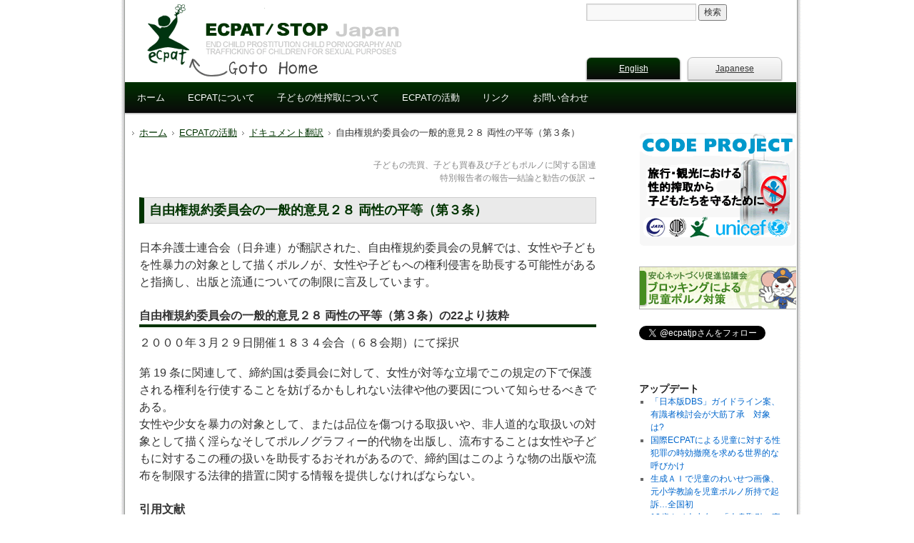

--- FILE ---
content_type: text/html; charset=UTF-8
request_url: https://ecpatstop.jp/act/documet/2011/07/619
body_size: 40514
content:
<!DOCTYPE html>
<html lang="ja">
<head>
<meta charset="UTF-8" />
<meta name="robots" content="noarchive">
<meta http-equiv="description" content="ECPAT/ストップ子ども買春の会は、国際NGOの （End　Child Prostitution , Child Pornography And Trafficking in Children for　Sexual Purposes　本部事務局：バンコク）の活動を日本で担う団体として1992年に発足し、現在、国際ＥＣＰＡＴの公式関連団体として活動しています。">
<meta http-equiv="keywords" content="ECPAT ストップ子ども買春, 子ども買春, 加藤シズエ賞, 日本ユニセフ協会, 子どもの権利, ロビー活動、NGO, ジョイセフ、女性の性と健康, 子どもポルノ, UNICEF、ユースフォーラム、国際ECPAT, ストップ子ども買春の会, 事務局便り, モバイルインターネットと子どもに関する国際ワークショップ, 世代別・男が語る！なぜ起こるのか？子ども買春・子どもポルノ, フォーラムよこはま, 賛助会員になるには, 警察庁, インターネット上の子どもの安全ガイド, インターネット上の少年に有害なコンテンツ対策研究会" >
<title>自由権規約委員会の一般的意見２８ 両性の平等（第３条）   | ECPAT/STOP JAPAN</title>
<link rel="profile" href="https://gmpg.org/xfn/11" />
<link rel="stylesheet" type="text/css" media="all" href="https://ecpatstop.jp/wp-content/themes/ecpat/style.css" />
<link rel="pingback" href="https://ecpatstop.jp/xmlrpc.php" />
<link rel="shortcut icon" href="https://ecpatstop.jp/wp-content/themes/ecpat/images/icon.gif" /> 
<script src="https://ecpatstop.jp/wp-content/themes/ecpat/js/AC_RunActiveContent.js" language="javascript"></script>
<script type="text/javascript"><!--
function googleTranslateElementInit() {new google.translate.TranslateElement({pageLanguage: 'ja'}, 'google_translate_element');}
// --></script> 

<!-- jQuery AND Slider -->
<link href="https://ecpatstop.jp/wp-content/themes/ecpat/js/nivo-slider.css" type="text/css" rel="stylesheet" />
<!-- EOF jQuery AND Slider -->
<meta name='robots' content='max-image-preview:large' />
<link rel="alternate" type="application/rss+xml" title="ECPAT/STOP JAPAN &raquo; フィード" href="https://ecpatstop.jp/feed" />
<link rel="alternate" type="application/rss+xml" title="ECPAT/STOP JAPAN &raquo; コメントフィード" href="https://ecpatstop.jp/comments/feed" />
<link rel="alternate" type="application/rss+xml" title="ECPAT/STOP JAPAN &raquo; 自由権規約委員会の一般的意見２８ 両性の平等（第３条） のコメントのフィード" href="https://ecpatstop.jp/act/documet/2011/07/619/feed" />
<script type="text/javascript">
/* <![CDATA[ */
window._wpemojiSettings = {"baseUrl":"https:\/\/s.w.org\/images\/core\/emoji\/14.0.0\/72x72\/","ext":".png","svgUrl":"https:\/\/s.w.org\/images\/core\/emoji\/14.0.0\/svg\/","svgExt":".svg","source":{"concatemoji":"https:\/\/ecpatstop.jp\/wp-includes\/js\/wp-emoji-release.min.js?ver=6.4.7"}};
/*! This file is auto-generated */
!function(i,n){var o,s,e;function c(e){try{var t={supportTests:e,timestamp:(new Date).valueOf()};sessionStorage.setItem(o,JSON.stringify(t))}catch(e){}}function p(e,t,n){e.clearRect(0,0,e.canvas.width,e.canvas.height),e.fillText(t,0,0);var t=new Uint32Array(e.getImageData(0,0,e.canvas.width,e.canvas.height).data),r=(e.clearRect(0,0,e.canvas.width,e.canvas.height),e.fillText(n,0,0),new Uint32Array(e.getImageData(0,0,e.canvas.width,e.canvas.height).data));return t.every(function(e,t){return e===r[t]})}function u(e,t,n){switch(t){case"flag":return n(e,"\ud83c\udff3\ufe0f\u200d\u26a7\ufe0f","\ud83c\udff3\ufe0f\u200b\u26a7\ufe0f")?!1:!n(e,"\ud83c\uddfa\ud83c\uddf3","\ud83c\uddfa\u200b\ud83c\uddf3")&&!n(e,"\ud83c\udff4\udb40\udc67\udb40\udc62\udb40\udc65\udb40\udc6e\udb40\udc67\udb40\udc7f","\ud83c\udff4\u200b\udb40\udc67\u200b\udb40\udc62\u200b\udb40\udc65\u200b\udb40\udc6e\u200b\udb40\udc67\u200b\udb40\udc7f");case"emoji":return!n(e,"\ud83e\udef1\ud83c\udffb\u200d\ud83e\udef2\ud83c\udfff","\ud83e\udef1\ud83c\udffb\u200b\ud83e\udef2\ud83c\udfff")}return!1}function f(e,t,n){var r="undefined"!=typeof WorkerGlobalScope&&self instanceof WorkerGlobalScope?new OffscreenCanvas(300,150):i.createElement("canvas"),a=r.getContext("2d",{willReadFrequently:!0}),o=(a.textBaseline="top",a.font="600 32px Arial",{});return e.forEach(function(e){o[e]=t(a,e,n)}),o}function t(e){var t=i.createElement("script");t.src=e,t.defer=!0,i.head.appendChild(t)}"undefined"!=typeof Promise&&(o="wpEmojiSettingsSupports",s=["flag","emoji"],n.supports={everything:!0,everythingExceptFlag:!0},e=new Promise(function(e){i.addEventListener("DOMContentLoaded",e,{once:!0})}),new Promise(function(t){var n=function(){try{var e=JSON.parse(sessionStorage.getItem(o));if("object"==typeof e&&"number"==typeof e.timestamp&&(new Date).valueOf()<e.timestamp+604800&&"object"==typeof e.supportTests)return e.supportTests}catch(e){}return null}();if(!n){if("undefined"!=typeof Worker&&"undefined"!=typeof OffscreenCanvas&&"undefined"!=typeof URL&&URL.createObjectURL&&"undefined"!=typeof Blob)try{var e="postMessage("+f.toString()+"("+[JSON.stringify(s),u.toString(),p.toString()].join(",")+"));",r=new Blob([e],{type:"text/javascript"}),a=new Worker(URL.createObjectURL(r),{name:"wpTestEmojiSupports"});return void(a.onmessage=function(e){c(n=e.data),a.terminate(),t(n)})}catch(e){}c(n=f(s,u,p))}t(n)}).then(function(e){for(var t in e)n.supports[t]=e[t],n.supports.everything=n.supports.everything&&n.supports[t],"flag"!==t&&(n.supports.everythingExceptFlag=n.supports.everythingExceptFlag&&n.supports[t]);n.supports.everythingExceptFlag=n.supports.everythingExceptFlag&&!n.supports.flag,n.DOMReady=!1,n.readyCallback=function(){n.DOMReady=!0}}).then(function(){return e}).then(function(){var e;n.supports.everything||(n.readyCallback(),(e=n.source||{}).concatemoji?t(e.concatemoji):e.wpemoji&&e.twemoji&&(t(e.twemoji),t(e.wpemoji)))}))}((window,document),window._wpemojiSettings);
/* ]]> */
</script>
<style id='wp-emoji-styles-inline-css' type='text/css'>

	img.wp-smiley, img.emoji {
		display: inline !important;
		border: none !important;
		box-shadow: none !important;
		height: 1em !important;
		width: 1em !important;
		margin: 0 0.07em !important;
		vertical-align: -0.1em !important;
		background: none !important;
		padding: 0 !important;
	}
</style>
<link rel='stylesheet' id='wp-block-library-css' href='https://ecpatstop.jp/wp-includes/css/dist/block-library/style.min.css?ver=6.4.7' type='text/css' media='all' />
<style id='classic-theme-styles-inline-css' type='text/css'>
/*! This file is auto-generated */
.wp-block-button__link{color:#fff;background-color:#32373c;border-radius:9999px;box-shadow:none;text-decoration:none;padding:calc(.667em + 2px) calc(1.333em + 2px);font-size:1.125em}.wp-block-file__button{background:#32373c;color:#fff;text-decoration:none}
</style>
<style id='global-styles-inline-css' type='text/css'>
body{--wp--preset--color--black: #000000;--wp--preset--color--cyan-bluish-gray: #abb8c3;--wp--preset--color--white: #ffffff;--wp--preset--color--pale-pink: #f78da7;--wp--preset--color--vivid-red: #cf2e2e;--wp--preset--color--luminous-vivid-orange: #ff6900;--wp--preset--color--luminous-vivid-amber: #fcb900;--wp--preset--color--light-green-cyan: #7bdcb5;--wp--preset--color--vivid-green-cyan: #00d084;--wp--preset--color--pale-cyan-blue: #8ed1fc;--wp--preset--color--vivid-cyan-blue: #0693e3;--wp--preset--color--vivid-purple: #9b51e0;--wp--preset--gradient--vivid-cyan-blue-to-vivid-purple: linear-gradient(135deg,rgba(6,147,227,1) 0%,rgb(155,81,224) 100%);--wp--preset--gradient--light-green-cyan-to-vivid-green-cyan: linear-gradient(135deg,rgb(122,220,180) 0%,rgb(0,208,130) 100%);--wp--preset--gradient--luminous-vivid-amber-to-luminous-vivid-orange: linear-gradient(135deg,rgba(252,185,0,1) 0%,rgba(255,105,0,1) 100%);--wp--preset--gradient--luminous-vivid-orange-to-vivid-red: linear-gradient(135deg,rgba(255,105,0,1) 0%,rgb(207,46,46) 100%);--wp--preset--gradient--very-light-gray-to-cyan-bluish-gray: linear-gradient(135deg,rgb(238,238,238) 0%,rgb(169,184,195) 100%);--wp--preset--gradient--cool-to-warm-spectrum: linear-gradient(135deg,rgb(74,234,220) 0%,rgb(151,120,209) 20%,rgb(207,42,186) 40%,rgb(238,44,130) 60%,rgb(251,105,98) 80%,rgb(254,248,76) 100%);--wp--preset--gradient--blush-light-purple: linear-gradient(135deg,rgb(255,206,236) 0%,rgb(152,150,240) 100%);--wp--preset--gradient--blush-bordeaux: linear-gradient(135deg,rgb(254,205,165) 0%,rgb(254,45,45) 50%,rgb(107,0,62) 100%);--wp--preset--gradient--luminous-dusk: linear-gradient(135deg,rgb(255,203,112) 0%,rgb(199,81,192) 50%,rgb(65,88,208) 100%);--wp--preset--gradient--pale-ocean: linear-gradient(135deg,rgb(255,245,203) 0%,rgb(182,227,212) 50%,rgb(51,167,181) 100%);--wp--preset--gradient--electric-grass: linear-gradient(135deg,rgb(202,248,128) 0%,rgb(113,206,126) 100%);--wp--preset--gradient--midnight: linear-gradient(135deg,rgb(2,3,129) 0%,rgb(40,116,252) 100%);--wp--preset--font-size--small: 13px;--wp--preset--font-size--medium: 20px;--wp--preset--font-size--large: 36px;--wp--preset--font-size--x-large: 42px;--wp--preset--spacing--20: 0.44rem;--wp--preset--spacing--30: 0.67rem;--wp--preset--spacing--40: 1rem;--wp--preset--spacing--50: 1.5rem;--wp--preset--spacing--60: 2.25rem;--wp--preset--spacing--70: 3.38rem;--wp--preset--spacing--80: 5.06rem;--wp--preset--shadow--natural: 6px 6px 9px rgba(0, 0, 0, 0.2);--wp--preset--shadow--deep: 12px 12px 50px rgba(0, 0, 0, 0.4);--wp--preset--shadow--sharp: 6px 6px 0px rgba(0, 0, 0, 0.2);--wp--preset--shadow--outlined: 6px 6px 0px -3px rgba(255, 255, 255, 1), 6px 6px rgba(0, 0, 0, 1);--wp--preset--shadow--crisp: 6px 6px 0px rgba(0, 0, 0, 1);}:where(.is-layout-flex){gap: 0.5em;}:where(.is-layout-grid){gap: 0.5em;}body .is-layout-flow > .alignleft{float: left;margin-inline-start: 0;margin-inline-end: 2em;}body .is-layout-flow > .alignright{float: right;margin-inline-start: 2em;margin-inline-end: 0;}body .is-layout-flow > .aligncenter{margin-left: auto !important;margin-right: auto !important;}body .is-layout-constrained > .alignleft{float: left;margin-inline-start: 0;margin-inline-end: 2em;}body .is-layout-constrained > .alignright{float: right;margin-inline-start: 2em;margin-inline-end: 0;}body .is-layout-constrained > .aligncenter{margin-left: auto !important;margin-right: auto !important;}body .is-layout-constrained > :where(:not(.alignleft):not(.alignright):not(.alignfull)){max-width: var(--wp--style--global--content-size);margin-left: auto !important;margin-right: auto !important;}body .is-layout-constrained > .alignwide{max-width: var(--wp--style--global--wide-size);}body .is-layout-flex{display: flex;}body .is-layout-flex{flex-wrap: wrap;align-items: center;}body .is-layout-flex > *{margin: 0;}body .is-layout-grid{display: grid;}body .is-layout-grid > *{margin: 0;}:where(.wp-block-columns.is-layout-flex){gap: 2em;}:where(.wp-block-columns.is-layout-grid){gap: 2em;}:where(.wp-block-post-template.is-layout-flex){gap: 1.25em;}:where(.wp-block-post-template.is-layout-grid){gap: 1.25em;}.has-black-color{color: var(--wp--preset--color--black) !important;}.has-cyan-bluish-gray-color{color: var(--wp--preset--color--cyan-bluish-gray) !important;}.has-white-color{color: var(--wp--preset--color--white) !important;}.has-pale-pink-color{color: var(--wp--preset--color--pale-pink) !important;}.has-vivid-red-color{color: var(--wp--preset--color--vivid-red) !important;}.has-luminous-vivid-orange-color{color: var(--wp--preset--color--luminous-vivid-orange) !important;}.has-luminous-vivid-amber-color{color: var(--wp--preset--color--luminous-vivid-amber) !important;}.has-light-green-cyan-color{color: var(--wp--preset--color--light-green-cyan) !important;}.has-vivid-green-cyan-color{color: var(--wp--preset--color--vivid-green-cyan) !important;}.has-pale-cyan-blue-color{color: var(--wp--preset--color--pale-cyan-blue) !important;}.has-vivid-cyan-blue-color{color: var(--wp--preset--color--vivid-cyan-blue) !important;}.has-vivid-purple-color{color: var(--wp--preset--color--vivid-purple) !important;}.has-black-background-color{background-color: var(--wp--preset--color--black) !important;}.has-cyan-bluish-gray-background-color{background-color: var(--wp--preset--color--cyan-bluish-gray) !important;}.has-white-background-color{background-color: var(--wp--preset--color--white) !important;}.has-pale-pink-background-color{background-color: var(--wp--preset--color--pale-pink) !important;}.has-vivid-red-background-color{background-color: var(--wp--preset--color--vivid-red) !important;}.has-luminous-vivid-orange-background-color{background-color: var(--wp--preset--color--luminous-vivid-orange) !important;}.has-luminous-vivid-amber-background-color{background-color: var(--wp--preset--color--luminous-vivid-amber) !important;}.has-light-green-cyan-background-color{background-color: var(--wp--preset--color--light-green-cyan) !important;}.has-vivid-green-cyan-background-color{background-color: var(--wp--preset--color--vivid-green-cyan) !important;}.has-pale-cyan-blue-background-color{background-color: var(--wp--preset--color--pale-cyan-blue) !important;}.has-vivid-cyan-blue-background-color{background-color: var(--wp--preset--color--vivid-cyan-blue) !important;}.has-vivid-purple-background-color{background-color: var(--wp--preset--color--vivid-purple) !important;}.has-black-border-color{border-color: var(--wp--preset--color--black) !important;}.has-cyan-bluish-gray-border-color{border-color: var(--wp--preset--color--cyan-bluish-gray) !important;}.has-white-border-color{border-color: var(--wp--preset--color--white) !important;}.has-pale-pink-border-color{border-color: var(--wp--preset--color--pale-pink) !important;}.has-vivid-red-border-color{border-color: var(--wp--preset--color--vivid-red) !important;}.has-luminous-vivid-orange-border-color{border-color: var(--wp--preset--color--luminous-vivid-orange) !important;}.has-luminous-vivid-amber-border-color{border-color: var(--wp--preset--color--luminous-vivid-amber) !important;}.has-light-green-cyan-border-color{border-color: var(--wp--preset--color--light-green-cyan) !important;}.has-vivid-green-cyan-border-color{border-color: var(--wp--preset--color--vivid-green-cyan) !important;}.has-pale-cyan-blue-border-color{border-color: var(--wp--preset--color--pale-cyan-blue) !important;}.has-vivid-cyan-blue-border-color{border-color: var(--wp--preset--color--vivid-cyan-blue) !important;}.has-vivid-purple-border-color{border-color: var(--wp--preset--color--vivid-purple) !important;}.has-vivid-cyan-blue-to-vivid-purple-gradient-background{background: var(--wp--preset--gradient--vivid-cyan-blue-to-vivid-purple) !important;}.has-light-green-cyan-to-vivid-green-cyan-gradient-background{background: var(--wp--preset--gradient--light-green-cyan-to-vivid-green-cyan) !important;}.has-luminous-vivid-amber-to-luminous-vivid-orange-gradient-background{background: var(--wp--preset--gradient--luminous-vivid-amber-to-luminous-vivid-orange) !important;}.has-luminous-vivid-orange-to-vivid-red-gradient-background{background: var(--wp--preset--gradient--luminous-vivid-orange-to-vivid-red) !important;}.has-very-light-gray-to-cyan-bluish-gray-gradient-background{background: var(--wp--preset--gradient--very-light-gray-to-cyan-bluish-gray) !important;}.has-cool-to-warm-spectrum-gradient-background{background: var(--wp--preset--gradient--cool-to-warm-spectrum) !important;}.has-blush-light-purple-gradient-background{background: var(--wp--preset--gradient--blush-light-purple) !important;}.has-blush-bordeaux-gradient-background{background: var(--wp--preset--gradient--blush-bordeaux) !important;}.has-luminous-dusk-gradient-background{background: var(--wp--preset--gradient--luminous-dusk) !important;}.has-pale-ocean-gradient-background{background: var(--wp--preset--gradient--pale-ocean) !important;}.has-electric-grass-gradient-background{background: var(--wp--preset--gradient--electric-grass) !important;}.has-midnight-gradient-background{background: var(--wp--preset--gradient--midnight) !important;}.has-small-font-size{font-size: var(--wp--preset--font-size--small) !important;}.has-medium-font-size{font-size: var(--wp--preset--font-size--medium) !important;}.has-large-font-size{font-size: var(--wp--preset--font-size--large) !important;}.has-x-large-font-size{font-size: var(--wp--preset--font-size--x-large) !important;}
.wp-block-navigation a:where(:not(.wp-element-button)){color: inherit;}
:where(.wp-block-post-template.is-layout-flex){gap: 1.25em;}:where(.wp-block-post-template.is-layout-grid){gap: 1.25em;}
:where(.wp-block-columns.is-layout-flex){gap: 2em;}:where(.wp-block-columns.is-layout-grid){gap: 2em;}
.wp-block-pullquote{font-size: 1.5em;line-height: 1.6;}
</style>
<link rel="https://api.w.org/" href="https://ecpatstop.jp/wp-json/" /><link rel="alternate" type="application/json" href="https://ecpatstop.jp/wp-json/wp/v2/posts/619" /><link rel="EditURI" type="application/rsd+xml" title="RSD" href="https://ecpatstop.jp/xmlrpc.php?rsd" />
<meta name="generator" content="WordPress 6.4.7" />
<link rel="canonical" href="https://ecpatstop.jp/act/documet/2011/07/619" />
<link rel='shortlink' href='https://ecpatstop.jp/?p=619' />
<link rel="alternate" type="application/json+oembed" href="https://ecpatstop.jp/wp-json/oembed/1.0/embed?url=https%3A%2F%2Fecpatstop.jp%2Fact%2Fdocumet%2F2011%2F07%2F619" />
<link rel="alternate" type="text/xml+oembed" href="https://ecpatstop.jp/wp-json/oembed/1.0/embed?url=https%3A%2F%2Fecpatstop.jp%2Fact%2Fdocumet%2F2011%2F07%2F619&#038;format=xml" />
<style type="text/css" id="custom-background-css">
body.custom-background { background-color: #ffffff; }
</style>
	</head>

<body class="post-template-default single single-post postid-619 single-format-standard custom-background">
<div id="frame">
<div id="frame_right">
<div id="frame_left">
<div id="wrapper">
	<div id="header">
		<div id="header-left"><a href="https://ecpatstop.jp"><img src="https://ecpatstop.jp/wp-content/themes/ecpat/images/toplogo.gif"></a></div>
		<div id="header-right">
		<form role="search" method="get" id="searchform" action="https://ecpatstop.jp/" >
        <div id="header-seek">
		<label class="screen-reader-text" for="s">検索:</label> 
		<input type="text" value="" name="s" id="s" /> 
		<input type="submit" id="searchsubmit" value="検索" /> 
		</div> </form>
		<!--GoogleTranslate-->
		<div id="google_translate_element" style="height:50px;margin-left:2px;"></div><script>
		function googleTranslateElementInit() {
		  new google.translate.TranslateElement({
		    pageLanguage: 'ja'
		  }, 'google_translate_element');
		}
		</script><script src="https://translate.google.com/translate_a/element.js?cb=googleTranslateElementInit"></script>
		<!--/GoogleTranslate-->
        <div id="language">
        <a href="https://ecpatstop.org">English</a><a href="#" id="selected">Japanese</a>
        </div>
	</div>

		<div id="access" role="navigation">
		  			<div class="skip-link screen-reader-text"><a href="#content" title="Skip to content">Skip to content</a></div>
			<div class="menu-header"><ul id="menu-primary" class="menu"><li id="menu-item-594" class="menu-item menu-item-type-post_type menu-item-object-page menu-item-home menu-item-594"><a href="https://ecpatstop.jp/">ホーム</a></li>
<li id="menu-item-587" class="menu-item menu-item-type-post_type menu-item-object-page menu-item-has-children menu-item-587"><a href="https://ecpatstop.jp/aboutus">ECPATについて</a>
<ul class="sub-menu">
	<li id="menu-item-901" class="menu-item menu-item-type-post_type menu-item-object-page menu-item-901"><a href="https://ecpatstop.jp/aboutus">活動内容</a></li>
	<li id="menu-item-588" class="menu-item menu-item-type-post_type menu-item-object-page menu-item-588"><a href="https://ecpatstop.jp/aboutus/guideline">ガイドライン</a></li>
</ul>
</li>
<li id="menu-item-759" class="menu-item menu-item-type-post_type menu-item-object-page menu-item-has-children menu-item-759"><a href="https://ecpatstop.jp/csec">子どもの性搾取について</a>
<ul class="sub-menu">
	<li id="menu-item-971" class="menu-item menu-item-type-post_type menu-item-object-page menu-item-971"><a href="https://ecpatstop.jp/csec">子どもの性搾取</a></li>
	<li id="menu-item-589" class="menu-item menu-item-type-post_type menu-item-object-page menu-item-has-children menu-item-589"><a href="https://ecpatstop.jp/csec/cporn">子どもポルノ問題</a>
	<ul class="sub-menu">
		<li id="menu-item-958" class="menu-item menu-item-type-post_type menu-item-object-page menu-item-958"><a href="https://ecpatstop.jp/csec/cporn/policy">子どもポルノに関する方針</a></li>
		<li id="menu-item-590" class="menu-item menu-item-type-post_type menu-item-object-page menu-item-590"><a href="https://ecpatstop.jp/csec/cporn/2008-2">第3回世界会議 (2008年)</a></li>
		<li id="menu-item-591" class="menu-item menu-item-type-post_type menu-item-object-page menu-item-591"><a href="https://ecpatstop.jp/csec/cporn/2001-2">第2回世界会議 (2001年)</a></li>
		<li id="menu-item-592" class="menu-item menu-item-type-post_type menu-item-object-page menu-item-592"><a href="https://ecpatstop.jp/csec/cporn/1996-2">第1回世界会議 (1996年)</a></li>
		<li id="menu-item-593" class="menu-item menu-item-type-post_type menu-item-object-page menu-item-593"><a href="https://ecpatstop.jp/csec/cporn/1990-2">チェンマイ会議 (1990年)</a></li>
	</ul>
</li>
	<li id="menu-item-963" class="menu-item menu-item-type-post_type menu-item-object-page menu-item-963"><a href="https://ecpatstop.jp/csec/cprst">子ども買春問題</a></li>
	<li id="menu-item-586" class="menu-item menu-item-type-post_type menu-item-object-page menu-item-586"><a href="https://ecpatstop.jp/csec/donate">あなたにできること</a></li>
</ul>
</li>
<li id="menu-item-597" class="menu-item menu-item-type-taxonomy menu-item-object-category current-post-ancestor menu-item-has-children menu-item-597"><a href="https://ecpatstop.jp/category/act">ECPATの活動</a>
<ul class="sub-menu">
	<li id="menu-item-598" class="menu-item menu-item-type-taxonomy menu-item-object-category menu-item-598"><a href="https://ecpatstop.jp/category/act/activity">活動報告</a></li>
	<li id="menu-item-1992" class="menu-item menu-item-type-post_type menu-item-object-page menu-item-1992"><a href="https://ecpatstop.jp/interview/1931-2">インタビュー報告：ザ・ボディショップ</a></li>
	<li id="menu-item-599" class="menu-item menu-item-type-taxonomy menu-item-object-category current-post-ancestor current-menu-parent current-post-parent menu-item-599"><a href="https://ecpatstop.jp/category/act/documet">資料一覧</a></li>
</ul>
</li>
<li id="menu-item-583" class="menu-item menu-item-type-post_type menu-item-object-page menu-item-583"><a href="https://ecpatstop.jp/links">リンク</a></li>
<li id="menu-item-584" class="menu-item menu-item-type-post_type menu-item-object-page menu-item-584"><a href="https://ecpatstop.jp/contactus">お問い合わせ</a></li>
</ul></div>		</div><!-- #access -->

	</div><!-- #header -->


	<div id="main">



		<div id="container">
			<div id="content" role="main">
<ol id='breadcrumbs'><li><a href="https://ecpatstop.jp">ホーム</a></li><li><a href="https://ecpatstop.jp/category/act">ECPATの活動</a></li><li><a href="https://ecpatstop.jp/category/act/documet">ドキュメント翻訳</a></li><li>自由権規約委員会の一般的意見２８ 両性の平等（第３条）</li></ol><br/><br/>

				<div id="nav-above" class="navigation">
					<div class="nav-previous"></div>
					<div class="nav-next"><a href="https://ecpatstop.jp/act/documet/2011/07/595" rel="next">子どもの売買、子ども買春及び子どもポルノに関する国連特別報告者の報告―結論と勧告の仮訳 <span class="meta-nav">&rarr;</span></a></div>
				</div><!-- #nav-above -->

				<div id="post-619" class="post">
					<h1 class="entry-title">自由権規約委員会の一般的意見２８ 両性の平等（第３条）</h1>

					<div class="entry-meta">
											</div><!-- .entry-meta -->

					<div class="entry-content">
						<p>日本弁護士連合会（日弁連）が翻訳された、自由権規約委員会の見解では、女性や子どもを性暴力の対象として描くポルノが、女性や子どもへの権利侵害を助長する可能性があると指摘し、出版と流通についての制限に言及しています。</p>
<h2>自由権規約委員会の一般的意見２８ 両性の平等（第３条）の22より抜粋</h2>
<p>２０００年３月２９日開催１８３４会合（６８会期）にて採択</p>
<p>第 19 条に関連して、締約国は委員会に対して、女性が対等な立場でこの規定の下で保護される権利を行使することを妨げるかもしれない法律や他の要因について知らせるべきである。<br />
女性や少女を暴力の対象として、または品位を傷つける取扱いや、非人道的な取扱いの対象として描く淫らなそしてポルノグラフィー的代物を出版し、流布することは女性や子どもに対するこの種の扱いを助長するおそれがあるので、締約国はこのような物の出版や流布を制限する法律的措置に関する情報を提供しなければならない。</p>
<h2>引用文献</h2>
<p>日本弁護士連合会（日弁連）の和訳より抜粋<br />
<a href="http://www.nichibenren.or.jp/ja/kokusai/humanrights_library/treaty/data/HRC_GC_28j.pdf">http://www.nichibenren.or.jp/ja/kokusai/humanrights_library/treaty/data/HRC_GC_28j.pdf</a></p>
											</div><!-- .entry-content -->


					<div class="entry-utility">
						カテゴリー: <a href="https://ecpatstop.jp/category/act/documet" rel="category tag">ドキュメント翻訳</a> &nbsp; <a href="https://ecpatstop.jp/act/documet/2011/07/619" title="自由権規約委員会の一般的意見２８ 両性の平等（第３条） へのパーマリンク" rel="bookmark">パーマリンク</a>											</div><!-- .entry-utility -->
				</div><!-- #post-## -->
<br><br>

				<div id="nav-below" class="navigation">
					<div class="nav-previous"></div>
					<div class="nav-next"><a href="https://ecpatstop.jp/act/documet/2011/07/595" rel="next">子どもの売買、子ども買春及び子どもポルノに関する国連特別報告者の報告―結論と勧告の仮訳 <span class="meta-nav">&rarr;</span></a></div>
				</div><!-- #nav-below -->

				

			</div><!-- #content -->
		</div><!-- #container -->


		<div id="primary" class="widget-area" role="complementary">
			<ul class="xoxo">

<li id="text-11" class="widget-container widget_text">			<div class="textwidget"></div>
		</li><li id="text-8" class="widget-container widget_text">			<div class="textwidget"></div>
		</li><li id="text-4" class="widget-container widget_text">			<div class="textwidget"><a href="https://www.unicef.or.jp/code-p/"><img src="/wp-content/themes/ecpat/images/codeproject.gif"></A>
</div>
		</li><li id="text-10" class="widget-container widget_text">			<div class="textwidget"><a href="https://blocking.good-net.jp"><img src="/wp-content/themes/ecpat/images/goodnet.gif"></a></div>
		</li><li id="text-13" class="widget-container widget_text">			<div class="textwidget"><p><a href="https://twitter.com/ecpatjp?ref_src=twsrc%5Etfw" class="twitter-follow-button" data-show-count="false">Follow @ecpatjp</a><script async src="https://platform.twitter.com/widgets.js" charset="utf-8"></script></p>
</div>
		</li><li id="text-12" class="widget-container widget_text">			<div class="textwidget"><div class="fb-like-box" data-href="https://www.facebook.com/pages/ECPATSTOP-Japan/247195275354358" data-width="220" data-height="300" data-show-faces="false" data-stream="true" data-header="true"></div></div>
		</li><li id="text-6" class="widget-container widget_text">			<div class="textwidget"><script src="https://widgets.twimg.com/j/2/widget.js"></script>
<script>
new TWTR.Widget({
  version: 2,
  type: 'profile',
  rpp: 7,
  interval: 6000,
  width: '220',
  height: 300,
  theme: {
    shell: {
      background: '#053b00',
      color: '#fffcff'
    },
    tweets: {
      background: '#ffffff',
      color: '#4d0f0f',
      links: '#f04f4f'
    }
  },
  features: {
    scrollbar: true,
    loop: true,
    live: true,
    hashtags: true,
    timestamp: true,
    avatars: true,
    behavior: 'default'
  }
}).render().setUser('ecpatjp').start();
</script></div>
		</li>
		<li id="recent-posts-2" class="widget-container widget_recent_entries">
		<h3 class="widget-title">アップデート</h3>
		<ul>
											<li>
					<a href="https://ecpatstop.jp/news/2025/12/4860">「日本版DBS」ガイドライン案、有識者検討会が大筋了承　対象は?</a>
									</li>
											<li>
					<a href="https://ecpatstop.jp/null/2025/12/4856">国際ECPATによる児童に対する性犯罪の時効撤廃を求める世界的な呼びかけ</a>
									</li>
											<li>
					<a href="https://ecpatstop.jp/news/2025/12/4858">生成ＡＩで児童のわいせつ画像、元小学教諭を児童ポルノ所持で起訴…全国初</a>
									</li>
											<li>
					<a href="https://ecpatstop.jp/news/2025/11/4849">12歳タイ人少女の「人身取引」事件うけ、民間団体が集会「子どもの性を買う“需要”の根絶と被害者支援を」</a>
									</li>
											<li>
					<a href="https://ecpatstop.jp/act/2025/11/4852">緊急院内集会・記者会見：子どもの人身取引を止める！～今こそ需要の根絶と真の被害者救済を～</a>
									</li>
											<li>
					<a href="https://ecpatstop.jp/null/2025/11/4845">買春行為への処罰検討へ　法相、高市首相指示受け方針</a>
									</li>
											<li>
					<a href="https://ecpatstop.jp/news/2025/08/4839">生成AIなどの児童ポルノに行政罰 画像加工・提供が対象　鳥取県が全国初の条例施行</a>
									</li>
					</ul>

		</li><li id="archives-2" class="widget-container widget_archive"><h3 class="widget-title">アーカイブ</h3>		<label class="screen-reader-text" for="archives-dropdown-2">アーカイブ</label>
		<select id="archives-dropdown-2" name="archive-dropdown">
			
			<option value="">月を選択</option>
				<option value='https://ecpatstop.jp/2025/12'> 2025年12月 </option>
	<option value='https://ecpatstop.jp/2025/11'> 2025年11月 </option>
	<option value='https://ecpatstop.jp/2025/08'> 2025年8月 </option>
	<option value='https://ecpatstop.jp/2025/06'> 2025年6月 </option>
	<option value='https://ecpatstop.jp/2025/05'> 2025年5月 </option>
	<option value='https://ecpatstop.jp/2025/04'> 2025年4月 </option>
	<option value='https://ecpatstop.jp/2025/03'> 2025年3月 </option>
	<option value='https://ecpatstop.jp/2025/01'> 2025年1月 </option>
	<option value='https://ecpatstop.jp/2024/06'> 2024年6月 </option>
	<option value='https://ecpatstop.jp/2024/04'> 2024年4月 </option>
	<option value='https://ecpatstop.jp/2024/03'> 2024年3月 </option>
	<option value='https://ecpatstop.jp/2023/10'> 2023年10月 </option>
	<option value='https://ecpatstop.jp/2023/01'> 2023年1月 </option>
	<option value='https://ecpatstop.jp/2021/04'> 2021年4月 </option>
	<option value='https://ecpatstop.jp/2020/06'> 2020年6月 </option>
	<option value='https://ecpatstop.jp/2019/06'> 2019年6月 </option>
	<option value='https://ecpatstop.jp/2019/01'> 2019年1月 </option>
	<option value='https://ecpatstop.jp/2018/08'> 2018年8月 </option>
	<option value='https://ecpatstop.jp/2018/07'> 2018年7月 </option>
	<option value='https://ecpatstop.jp/2018/04'> 2018年4月 </option>
	<option value='https://ecpatstop.jp/2018/03'> 2018年3月 </option>
	<option value='https://ecpatstop.jp/2017/06'> 2017年6月 </option>
	<option value='https://ecpatstop.jp/2017/04'> 2017年4月 </option>
	<option value='https://ecpatstop.jp/2017/01'> 2017年1月 </option>
	<option value='https://ecpatstop.jp/2016/03'> 2016年3月 </option>
	<option value='https://ecpatstop.jp/2015/10'> 2015年10月 </option>
	<option value='https://ecpatstop.jp/2015/09'> 2015年9月 </option>
	<option value='https://ecpatstop.jp/2015/08'> 2015年8月 </option>
	<option value='https://ecpatstop.jp/2015/07'> 2015年7月 </option>
	<option value='https://ecpatstop.jp/2015/06'> 2015年6月 </option>
	<option value='https://ecpatstop.jp/2015/04'> 2015年4月 </option>
	<option value='https://ecpatstop.jp/2015/02'> 2015年2月 </option>
	<option value='https://ecpatstop.jp/2015/01'> 2015年1月 </option>
	<option value='https://ecpatstop.jp/2014/12'> 2014年12月 </option>
	<option value='https://ecpatstop.jp/2014/10'> 2014年10月 </option>
	<option value='https://ecpatstop.jp/2014/06'> 2014年6月 </option>
	<option value='https://ecpatstop.jp/2014/05'> 2014年5月 </option>
	<option value='https://ecpatstop.jp/2014/02'> 2014年2月 </option>
	<option value='https://ecpatstop.jp/2013/09'> 2013年9月 </option>
	<option value='https://ecpatstop.jp/2013/05'> 2013年5月 </option>
	<option value='https://ecpatstop.jp/2013/03'> 2013年3月 </option>
	<option value='https://ecpatstop.jp/2013/01'> 2013年1月 </option>
	<option value='https://ecpatstop.jp/2012/12'> 2012年12月 </option>
	<option value='https://ecpatstop.jp/2012/09'> 2012年9月 </option>
	<option value='https://ecpatstop.jp/2012/08'> 2012年8月 </option>
	<option value='https://ecpatstop.jp/2012/06'> 2012年6月 </option>
	<option value='https://ecpatstop.jp/2012/05'> 2012年5月 </option>
	<option value='https://ecpatstop.jp/2012/02'> 2012年2月 </option>
	<option value='https://ecpatstop.jp/2012/01'> 2012年1月 </option>
	<option value='https://ecpatstop.jp/2011/12'> 2011年12月 </option>
	<option value='https://ecpatstop.jp/2011/11'> 2011年11月 </option>
	<option value='https://ecpatstop.jp/2011/10'> 2011年10月 </option>
	<option value='https://ecpatstop.jp/2011/09'> 2011年9月 </option>
	<option value='https://ecpatstop.jp/2011/08'> 2011年8月 </option>
	<option value='https://ecpatstop.jp/2011/07'> 2011年7月 </option>
	<option value='https://ecpatstop.jp/2011/06'> 2011年6月 </option>
	<option value='https://ecpatstop.jp/2011/05'> 2011年5月 </option>
	<option value='https://ecpatstop.jp/2011/04'> 2011年4月 </option>
	<option value='https://ecpatstop.jp/2011/01'> 2011年1月 </option>
	<option value='https://ecpatstop.jp/2010/12'> 2010年12月 </option>
	<option value='https://ecpatstop.jp/2009/11'> 2009年11月 </option>
	<option value='https://ecpatstop.jp/2009/08'> 2009年8月 </option>

		</select>

			<script type="text/javascript">
/* <![CDATA[ */

(function() {
	var dropdown = document.getElementById( "archives-dropdown-2" );
	function onSelectChange() {
		if ( dropdown.options[ dropdown.selectedIndex ].value !== '' ) {
			document.location.href = this.options[ this.selectedIndex ].value;
		}
	}
	dropdown.onchange = onSelectChange;
})();

/* ]]> */
</script>
</li>			</ul>
		</div><!-- #primary .widget-area -->


	</div><!-- #main -->

	<div id="footer" role="contentinfo">
	
	<div id="colophon">
	
	<span style="color:#FFFFFF;">&nbsp;Copyright(C) ECPAT, ECPAT JAPAN. All Rights Reserved.</SPAN>
	<div id="global_site">
	<select onchange="if (this.selectedIndex > 0) window.open(this[this.selectedIndex].value,'x','');" name=listmisorg id="list">
        	<option selected>グローバルECPATのリンク</option>
		<option value=https://www.crca.org.al>ACTSEC - Albanian</option>
		<option value=https://www.aca.org.hk>Against Child Abuse</option>
		<option value=https://www.anaif-pie.kabissa.org/>ANAIF-PIE</option>
		<option value=https://www.beosupport.org.yu>Beo Support</option>
		<option value=https://www.beyondborders.org>Beyond Borders - Ensuring Global Justice for Children</option>
		<option value=https://www.casa-alianza.org>Casa Alianza</option>					
		<option value=https://www.childwelfaresa.org.za>Child Welfare South Africa</option>
		<option value=https://www.ecpat.org/>Child Wise</option>
		<option value=https://www.chin.org.zm>Children in Need (CHIN)</option>
		<option value=https://nonviolence.iatp.by>Children not for abuse - Belarus</option>
		<option value=https://www.ecpat.net>ECPAT - International Secretariat</option>
		<option value=https://www.ecpat.at>ECPAT Austria</option>
		<option value=https://www.ecpat.be/>ECPAT Belgium</option>
		<option value=https://www.violenciasexual.org.br>ECPAT Brazil</option>					
		<option value=https://www.ecpatcambodia.org>ECPAT Cambodia</option>
		<option value=https://fundacionrenacer.org>ECPAT Colombia</option>
		<option value=https://www.ecpat-thailand.org>ECPAT Foundation in Thailand</option>
		<option value=https://www.ecpat-france.org/>ECPAT France</option>
		<option value=https://www.ecpat.de>ECPAT Germany</option>
		<option value=https://www.ecpat.it>ECPAT Italy</option>
		<option value=https://homepage3.nifty.com/ecpat/>ECPAT Japan Kansai</option>
                <option value=https://www.ecpat.lu>ECPAT Luxembourg</option>
		<option value=https://www.derechosinfancia.org.mx/ediac/proyecto1.htm>ECPAT Mexico</option>
		<option value=https://www.ecpat.nl>ECPAT Netherlands</option>
		<option value=https://www.ecpat.org.nz/>ECPAT New Zealand</option>
		<option value=https://www.ecpat.no>ECPAT Norway</option>
		<option value=https://www.acim.es/ecpat>ECPAT Spain</option>
		<option value=https://www.lanka.net/charity/peace>ECPAT Sri Lanka</option>
		<option value=https://www.ecpatsweden.org>ECPAT Sweden</option>
		<option value=https://www.ecpat.ch>ECPAT Switzerland</option>
		<option value=https://www.ecpat.org.tw>ECPAT Taiwan</option>
		<option value=https://www.ecpat.org.uk>ECPAT UK</option>
		<option value=https://www.ecpatusa.org>ECPAT USA</option>
		<option value=https://www.ecpatstop.org>ECPAT Japan</option>
		<option value=https://www.enyaorg.cz>Ecumenical Network for Youth Action</option>
		<option value=https://www.paniamor.or.cr>Fundacion PANIAMOR</option>
		<option value=https://www.tacteen.net/center/eng_center_main_01.asp>Naeil Women?s Center for Youth</option>
		<option value=https://www.maitinepal.org>Maiti Nepal</option>
		<option value=https://www.ppa.org.pk>Pakistan Pediatric Association</option>
		<option value=https://www.redbarnet.dk>Red Barnet (Danish Save the Children)</option>
		<option value=https://www.ngostellit.ru>Russian Alliance Against CSEC</option>					
		<option value=https://www.tugikeskus.org.ee/>Tartu Child Support Center</option>
		<option value=https://www.lastrada.org.ua> All-Ukrainian Network against CSEC</option>
		<option value=https://www.waoafrique.org/>WAO-Afrique</option>
		<option value=https://www.wocononline.org/>Women Consortium of Nigeria (WOCON)</option>
        </select>
	</div><!-- #site-info -->
<div id="sitemap">
</div>
		</div><!-- #colophon -->
	</div><!-- #footer -->

</div><!-- #wrapper -->
</div></div></div>
<script type="text/javascript" src="https://ecpatstop.jp/wp-includes/js/comment-reply.min.js?ver=6.4.7" id="comment-reply-js" async="async" data-wp-strategy="async"></script>
<script type="text/javascript" id="wp_slimstat-js-extra">
/* <![CDATA[ */
var SlimStatParams = {"transport":"ajax","ajaxurl_rest":"https:\/\/ecpatstop.jp\/wp-json\/slimstat\/v1\/hit","ajaxurl_ajax":"https:\/\/ecpatstop.jp\/wp-admin\/admin-ajax.php","ajaxurl_adblock":"https:\/\/ecpatstop.jp\/request\/0e95a5bca911391afe1c66318fe5ca29\/","ajaxurl":"https:\/\/ecpatstop.jp\/wp-admin\/admin-ajax.php","baseurl":"\/","dnt":"noslimstat,ab-item","ci":"YTo0OntzOjEyOiJjb250ZW50X3R5cGUiO3M6NDoicG9zdCI7czo4OiJjYXRlZ29yeSI7czoyOiIyNSI7czoxMDoiY29udGVudF9pZCI7aTo2MTk7czo2OiJhdXRob3IiO3M6OToiZWNwYXRzdG9wIjt9.774358d32ed167cb7c4f6f7e36fccf73","wp_rest_nonce":"88d1455747"};
/* ]]> */
</script>
<script defer type="text/javascript" src="https://ecpatstop.jp/wp-content/plugins/wp-slimstat/wp-slimstat.min.js?ver=5.3.3" id="wp_slimstat-js"></script>
</body>
<!-- #facebook -->
<div id="fb-root"></div>
<script>(function(d, s, id) {
  var js, fjs = d.getElementsByTagName(s)[0];
  if (d.getElementById(id)) return;
  js = d.createElement(s); js.id = id;
  js.src = "//connect.facebook.net/ja_JP/all.js#xfbml=1";
  fjs.parentNode.insertBefore(js, fjs);
}(document, 'script', 'facebook-jssdk'));</script>
<!-- #facebook -->
</html>


--- FILE ---
content_type: text/html; charset=UTF-8
request_url: https://ecpatstop.jp/wp-admin/admin-ajax.php
body_size: -14
content:
887.6f08fbf5fa6052a14c5ce0a4448afddc